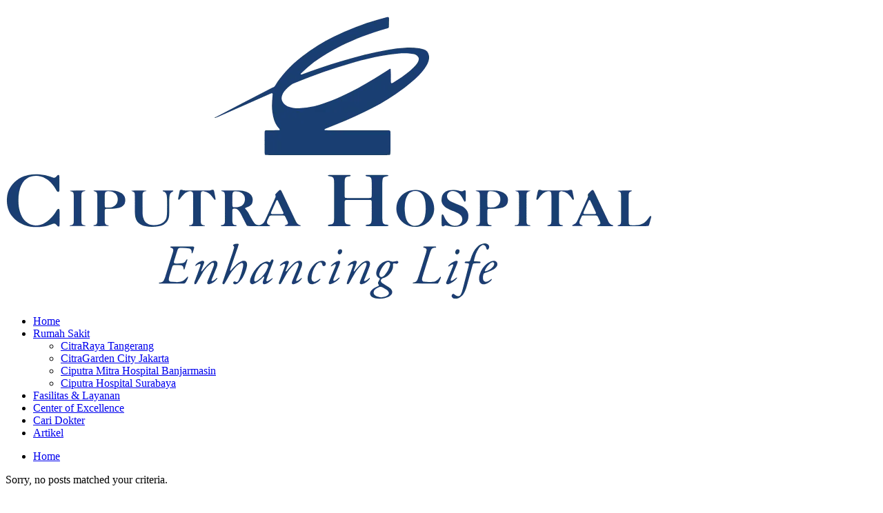

--- FILE ---
content_type: application/javascript
request_url: https://prism.app-us1.com/?a=252095399&u=https%3A%2F%2Fciputrahospital.com%2Ftag%2Fgejala-batu-ginjal%2F
body_size: 123
content:
window.visitorGlobalObject=window.visitorGlobalObject||window.prismGlobalObject;window.visitorGlobalObject.setVisitorId('a3eaf2a4-d11e-46e0-9bc9-cb20634fdf02', '252095399');window.visitorGlobalObject.setWhitelistedServices('tracking', '252095399');